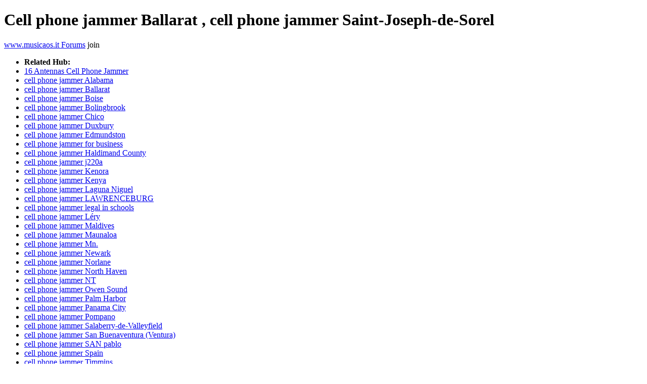

--- FILE ---
content_type: text/html
request_url: http://www.musicaos.it/cell-phone-jammer-Ballarat-10.html
body_size: 38419
content:
<!doctype html>
<!--[if lte IE 8]>   <html class="ie8 no-js">           <![endif]-->
<!--[if IE 9]>       <html class="ie9 no-js">           <![endif]-->
<!--[if !IE]><!-->   <html lang="en-US" class="no-js">  <!--<![endif]-->

<title>Cell phone jammer Ballarat , cell phone jammer Saint-Joseph-de-Sorel</title>
<!--client_js-->
<meta name="description" content="Cell phone jammer Ballarat,cell phone jammer Saint-Joseph-de-Sorel,&amp;nbsp;High Power GSM 1800 MHz Cellphone Repeater, Mobile &amp;nbsp;Signal Repeater TE1820W&amp;nbsp; High Power 1800 MHz Cellphone Repeater TE1820W Brief Description: The &amp;nbsp;High power cell phone...">
<link href="http://www.musicaos.it/cell-phone-jammer-Ballarat-10.html" rel="canonical" />

<link rel="shortcut icon" href="//cdn.vox-cdn.com/images/verge/favicon.v86bfa84309341a916fd48be1819b1e9185640f78.ico" />
<link rel="icon" sizes="196x196" href="//cdn.vox-cdn.com/images/verge/2.0/verge-icon-196x196.v503bbf1f91b9b655a6b9bb5bd0c3c9efff02826a.png">
<script type="text/javascript" src="//optimize-stats.voxmedia.com/loader.min.js?key=efd28c71b5699c36"></script>
<script type="text/javascript" src="//auth.voxmedia.com/sso/initiate_auto_login?community_id=372&rand=23024170"></script>
<meta http-equiv="Content-Type" content="text/html; charset=utf-8">
<meta http-equiv="X-UA-Compatible" content="IE=edge,chrome=1">
<meta name="viewport" content="width=device-width, initial-scale=1, shrink-to-fit=no">
<!--[if (gte IE 10)|(IEMobile)|(!IE)]><!-->
<link rel="stylesheet" media="all" href="//cdn.vox-cdn.com/stylesheets/verge2_all.v7890c5ce42f7c1fb.css" />
<!--<![endif]-->
<!--[if (lt IE 10)]>
    <link rel="stylesheet" media="all" href="//cdn.vox-cdn.com/stylesheets/verge2_a.vecb5a5c79dc0f81f.css" />
    <link rel="stylesheet" media="all" href="//cdn.vox-cdn.com/stylesheets/verge2_b.v97a94c68883dc737.css" />
  <![endif]-->
<style>
.async-hide {
	opacity: 0 !important
}
</style>

</head>
<body id="verge">
<div class="m-ad m-ad__prelude">
  <div id="div-gpt-ad-prelude" class="dfp_ad" data-cb-dfp-id="unit=prelude" data-cb-ad-id="Prelude"></div>
</div>
<div class="l-container">
  
  <div class="m-ad m-ad__zone-1b">
    <div id="div-gpt-ad-mobile_leaderboard" class="dfp_ad" data-cb-dfp-id="unit=mobile_leaderboard" data-cb-ad-id="Mobile leaderboard"></div>
    <div id="div-gpt-ad-tablet_leaderboard" class="dfp_ad" data-cb-dfp-id="unit=tablet_leaderboard" data-cb-ad-id="Tablet leaderboard"></div>
  </div>
  <div class="m-user-msg__root"> </div>
  <div class="l-page m-forum-index">
    <header class="m-forum-header">
      <h1>Cell phone jammer Ballarat , cell phone jammer Saint-Joseph-de-Sorel</h1>
      <a class="label" href="http://www.musicaos.it/">www.musicaos.it Forums</a> join </header>
    <ul class="m-forum-header__related-hubs">
      <li><strong>Related Hub:</strong></li>
      
      <li class="apple"><a href="http://www.musicaos.it/16-Antennas-Cell-Phone-Jammer-.html">16 Antennas Cell Phone Jammer</a></li>
       
      <li class="apple"><a href="http://www.musicaos.it/cell-phone-jammer-Alabama-.html">cell phone jammer Alabama</a></li>
       
      <li class="apple"><a href="http://www.musicaos.it/cell-phone-jammer-Ballarat-.html">cell phone jammer Ballarat</a></li>
       
      <li class="apple"><a href="http://www.musicaos.it/cell-phone-jammer-Boise-.html">cell phone jammer Boise</a></li>
       
      <li class="apple"><a href="http://www.musicaos.it/cell-phone-jammer-Bolingbrook-.html">cell phone jammer Bolingbrook</a></li>
       
      <li class="apple"><a href="http://www.musicaos.it/cell-phone-jammer-Chico-.html">cell phone jammer Chico</a></li>
       
      <li class="apple"><a href="http://www.musicaos.it/cell-phone-jammer-Duxbury-.html">cell phone jammer Duxbury</a></li>
       
      <li class="apple"><a href="http://www.musicaos.it/cell-phone-jammer-Edmundston-.html">cell phone jammer Edmundston</a></li>
       
      <li class="apple"><a href="http://www.musicaos.it/cell-phone-jammer-for-business-.html">cell phone jammer for business</a></li>
       
      <li class="apple"><a href="http://www.musicaos.it/cell-phone-jammer-Haldimand-County-.html">cell phone jammer Haldimand County</a></li>
       
      <li class="apple"><a href="http://www.musicaos.it/cell-phone-jammer-j220a-.html">cell phone jammer j220a</a></li>
       
      <li class="apple"><a href="http://www.musicaos.it/cell-phone-jammer-Kenora-.html">cell phone jammer Kenora</a></li>
       
      <li class="apple"><a href="http://www.musicaos.it/cell-phone-jammer-Kenya-.html">cell phone jammer Kenya</a></li>
       
      <li class="apple"><a href="http://www.musicaos.it/cell-phone-jammer-Laguna-Niguel-.html">cell phone jammer Laguna Niguel</a></li>
       
      <li class="apple"><a href="http://www.musicaos.it/cell-phone-jammer-LAWRENCEBURG-.html">cell phone jammer LAWRENCEBURG</a></li>
       
      <li class="apple"><a href="http://www.musicaos.it/cell-phone-jammer-legal-in-schools-.html">cell phone jammer legal in schools</a></li>
       
      <li class="apple"><a href="http://www.musicaos.it/cell-phone-jammer-Léry-.html">cell phone jammer Léry</a></li>
       
      <li class="apple"><a href="http://www.musicaos.it/cell-phone-jammer-Maldives-.html">cell phone jammer Maldives</a></li>
       
      <li class="apple"><a href="http://www.musicaos.it/cell-phone-jammer-Maunaloa-.html">cell phone jammer Maunaloa</a></li>
       
      <li class="apple"><a href="http://www.musicaos.it/cell-phone-jammer-Mn.-.html">cell phone jammer Mn.</a></li>
       
      <li class="apple"><a href="http://www.musicaos.it/cell-phone-jammer-Newark-.html">cell phone jammer Newark</a></li>
       
      <li class="apple"><a href="http://www.musicaos.it/cell-phone-jammer-Norlane-.html">cell phone jammer Norlane</a></li>
       
      <li class="apple"><a href="http://www.musicaos.it/cell-phone-jammer-North-Haven-.html">cell phone jammer North Haven</a></li>
       
      <li class="apple"><a href="http://www.musicaos.it/cell-phone-jammer-NT-.html">cell phone jammer NT</a></li>
       
      <li class="apple"><a href="http://www.musicaos.it/cell-phone-jammer-Owen-Sound-.html">cell phone jammer Owen Sound</a></li>
       
      <li class="apple"><a href="http://www.musicaos.it/cell-phone-jammer-Palm-Harbor-.html">cell phone jammer Palm Harbor</a></li>
       
      <li class="apple"><a href="http://www.musicaos.it/cell-phone-jammer-Panama-City-.html">cell phone jammer Panama City</a></li>
       
      <li class="apple"><a href="http://www.musicaos.it/cell-phone-jammer-Pompano-.html">cell phone jammer Pompano</a></li>
       
      <li class="apple"><a href="http://www.musicaos.it/cell-phone-jammer-Salaberry-de-Valleyfield-.html">cell phone jammer Salaberry-de-Valleyfield</a></li>
       
      <li class="apple"><a href="http://www.musicaos.it/cell-phone-jammer-San-Buenaventura--Ventura--.html">cell phone jammer San Buenaventura (Ventura)</a></li>
       
      <li class="apple"><a href="http://www.musicaos.it/cell-phone-jammer-SAN-pablo-.html">cell phone jammer SAN pablo</a></li>
       
      <li class="apple"><a href="http://www.musicaos.it/cell-phone-jammer-Spain-.html">cell phone jammer Spain</a></li>
       
      <li class="apple"><a href="http://www.musicaos.it/cell-phone-jammer-Timmins-.html">cell phone jammer Timmins</a></li>
       
      <li class="apple"><a href="http://www.musicaos.it/cell-phone-jammer-Trail-.html">cell phone jammer Trail</a></li>
       
      <li class="apple"><a href="http://www.musicaos.it/cell-phone-jammer-usa-.html">cell phone jammer usa</a></li>
       
      <li class="apple"><a href="http://www.musicaos.it/cell-phone-jammer-Utah-.html">cell phone jammer Utah</a></li>
       
      <li class="apple"><a href="http://www.musicaos.it/cell-phone-jammer-WHEATLAND-.html">cell phone jammer WHEATLAND</a></li>
       
      <li class="apple"><a href="http://www.musicaos.it/cell-phone-jammer-White-Oak-.html">cell phone jammer White Oak</a></li>
       
      <li class="apple"><a href="http://www.musicaos.it/cell-phone-jammer-Whittaker-.html">cell phone jammer Whittaker</a></li>
       
      <li class="apple"><a href="http://www.musicaos.it/cell-phone-jammer-Williams-Lake-.html">cell phone jammer Williams Lake</a></li>
       
      <li class="apple"><a href="http://www.musicaos.it/cell-phone-jammer-zero-.html">cell phone jammer zero</a></li>
       
      <li class="apple"><a href="http://www.musicaos.it/cell-phone-jammers-at-radio-shack-.html">cell phone jammers at radio shack</a></li>
       
      <li class="apple"><a href="http://www.musicaos.it/cell-phone-jammers-texas-.html">cell phone jammers texas</a></li>
       
      <li class="apple"><a href="http://www.musicaos.it/g5-all-cellular-phones-jammer-2g-3g-4g-lte-.html">g5 all cellular phones jammer 2g 3g 4g lte</a></li>
       
      <li class="apple"><a href="http://www.musicaos.it/handheld-cellphone-jammer-.html">handheld cellphone jammer</a></li>
       
      <li class="apple"><a href="http://www.musicaos.it/hidden-cellphone-jammer-website-.html">hidden cellphone jammer website</a></li>
       
      <li class="apple"><a href="http://www.musicaos.it/kaidaer-cellphone-jammer-online-.html">kaidaer cellphone jammer online</a></li>
       
      <li class="apple"><a href="http://www.musicaos.it/lte-cell-phone-jammer-.html">lte cell phone jammer</a></li>
       
      <li class="apple"><a href="http://www.musicaos.it/office-cell-phone-jammer-.html">office cell phone jammer</a></li>
       
      <li class="apple"><a href="http://www.musicaos.it/video-cellphone-jammer-.html">video cellphone jammer</a></li>
       
    </ul>
    <ul>
    <ul><li itemscope itemtype="http://data-vocabulary.org/Breadcrumb"><a href="http://www.musicaos.it/" itemprop="url" title="Home"><span itemprop="title">Home</span></a></li><li itemscope itemtype="http://data-vocabulary.org/Breadcrumb"><span itemprop="title">cell phone jammer Ballarat</span></li></ul>
    </ul>
    <div class="p-tabs -has-starburst js-collapsible">
      <div class="p-starburst"> <span>New posts in</span> </div>
    </div>
    <table class="m-forum-index__table -forum-page">
      <thead>
        <tr>
          <th>Subject</th>
          <th>Posted By</th>
          <th>Latest Reply</th>
          <th>Comments</th>
        </tr>
      </thead>
      <tbody>
       
        <tr>
          <td><a href="http://www.musicaos.it/argos-phone-blocker_7269/">Argos phone blocker , phone blocker Gauteng</a> <span>2021-04-14</span>
            <div class="mobile-meta">rj3UZ_nUJoEND@aol.com<br/>
              last reply by Pt_9IVmCEA@outlook.com</div></td>
          <td>uLNia_wTGC62Du@mail.com</td>
          <td>gPZo_MGVu4HaG@aol.com</td>
          <td><span class="p-comment-count">34</span></td>
        </tr>
        
        <tr>
          <td><a href="http://www.musicaos.it/cell-phone-jammer-3g-lte_71614768/">Cell phone jammer 3g lte | jammer cellphone</a> <span>2021-04-14</span>
            <div class="mobile-meta">rj3UZ_nUJoEND@aol.com<br/>
              last reply by Pt_9IVmCEA@outlook.com</div></td>
          <td>uLNia_wTGC62Du@mail.com</td>
          <td>gPZo_MGVu4HaG@aol.com</td>
          <td><span class="p-comment-count">34</span></td>
        </tr>
        
        <tr>
          <td><a href="http://www.musicaos.it/signal-blocker-Burpengary-East_834862/">Signal blocker Burpengary East , jual signal blocker vs</a> <span>2021-04-14</span>
            <div class="mobile-meta">rj3UZ_nUJoEND@aol.com<br/>
              last reply by Pt_9IVmCEA@outlook.com</div></td>
          <td>uLNia_wTGC62Du@mail.com</td>
          <td>gPZo_MGVu4HaG@aol.com</td>
          <td><span class="p-comment-count">34</span></td>
        </tr>
        
        <tr>
          <td><a href="http://www.musicaos.it/anti-jammers_1867/">Anti jammers | beltronics radar jammers detectors</a> <span>2021-04-14</span>
            <div class="mobile-meta">rj3UZ_nUJoEND@aol.com<br/>
              last reply by Pt_9IVmCEA@outlook.com</div></td>
          <td>uLNia_wTGC62Du@mail.com</td>
          <td>gPZo_MGVu4HaG@aol.com</td>
          <td><span class="p-comment-count">34</span></td>
        </tr>
        
        <tr>
          <td><a href="http://www.musicaos.it/call-blocker-at-amp-t-home-phone_6124/">Call blocker at&amp;t home phone , mobile phone blocker Morden</a> <span>2021-04-14</span>
            <div class="mobile-meta">rj3UZ_nUJoEND@aol.com<br/>
              last reply by Pt_9IVmCEA@outlook.com</div></td>
          <td>uLNia_wTGC62Du@mail.com</td>
          <td>gPZo_MGVu4HaG@aol.com</td>
          <td><span class="p-comment-count">34</span></td>
        </tr>
        
        <tr>
          <td><a href="http://www.musicaos.it/signal-blocker-Cooloongup_274873096/">Signal blocker Cooloongup , software signal blocker denver county</a> <span>2021-04-14</span>
            <div class="mobile-meta">rj3UZ_nUJoEND@aol.com<br/>
              last reply by Pt_9IVmCEA@outlook.com</div></td>
          <td>uLNia_wTGC62Du@mail.com</td>
          <td>gPZo_MGVu4HaG@aol.com</td>
          <td><span class="p-comment-count">34</span></td>
        </tr>
        
        <tr>
          <td><a href="http://www.musicaos.it/best-gps-jamming-device_28616/">Best gps jamming device - gps jamming sensitivity to light</a> <span>2021-04-14</span>
            <div class="mobile-meta">rj3UZ_nUJoEND@aol.com<br/>
              last reply by Pt_9IVmCEA@outlook.com</div></td>
          <td>uLNia_wTGC62Du@mail.com</td>
          <td>gPZo_MGVu4HaG@aol.com</td>
          <td><span class="p-comment-count">34</span></td>
        </tr>
        
        <tr>
          <td><a href="http://www.musicaos.it/2.4-ghz-jammer-diy_37073/">2.4 ghz jammer diy | diy wifi jammer</a> <span>2021-04-14</span>
            <div class="mobile-meta">rj3UZ_nUJoEND@aol.com<br/>
              last reply by Pt_9IVmCEA@outlook.com</div></td>
          <td>uLNia_wTGC62Du@mail.com</td>
          <td>gPZo_MGVu4HaG@aol.com</td>
          <td><span class="p-comment-count">34</span></td>
        </tr>
        
        <tr>
          <td><a href="http://www.musicaos.it/6-antenna-vhf-jammer_3710516172/">6 antenna vhf jammer , gps jammer l1 l2</a> <span>2021-04-14</span>
            <div class="mobile-meta">rj3UZ_nUJoEND@aol.com<br/>
              last reply by Pt_9IVmCEA@outlook.com</div></td>
          <td>uLNia_wTGC62Du@mail.com</td>
          <td>gPZo_MGVu4HaG@aol.com</td>
          <td><span class="p-comment-count">34</span></td>
        </tr>
        
        <tr>
          <td><a href="http://www.musicaos.it/android-signal-jammer_6356/">Android signal jammer - jual signal jammer 4g</a> <span>2021-04-14</span>
            <div class="mobile-meta">rj3UZ_nUJoEND@aol.com<br/>
              last reply by Pt_9IVmCEA@outlook.com</div></td>
          <td>uLNia_wTGC62Du@mail.com</td>
          <td>gPZo_MGVu4HaG@aol.com</td>
          <td><span class="p-comment-count">34</span></td>
        </tr>
        
        <tr>
          <td><a href="http://www.musicaos.it/signal-blocker-The-Gap_499155953/">Signal blocker The Gap , fi signal blocker for business</a> <span>2021-04-14</span>
            <div class="mobile-meta">rj3UZ_nUJoEND@aol.com<br/>
              last reply by Pt_9IVmCEA@outlook.com</div></td>
          <td>uLNia_wTGC62Du@mail.com</td>
          <td>gPZo_MGVu4HaG@aol.com</td>
          <td><span class="p-comment-count">34</span></td>
        </tr>
        
        <tr>
          <td><a href="http://www.musicaos.it/bluetooth-signal-blocker_8749745561/">Bluetooth signal blocker | alarm signal blocker in</a> <span>2021-04-13</span>
            <div class="mobile-meta">rj3UZ_nUJoEND@aol.com<br/>
              last reply by Pt_9IVmCEA@outlook.com</div></td>
          <td>uLNia_wTGC62Du@mail.com</td>
          <td>gPZo_MGVu4HaG@aol.com</td>
          <td><span class="p-comment-count">34</span></td>
        </tr>
        
        <tr>
          <td><a href="http://www.musicaos.it/anti-jammer-for-mobile_04467/">Anti jammer for mobile | anti jammer mobile world</a> <span>2021-04-13</span>
            <div class="mobile-meta">rj3UZ_nUJoEND@aol.com<br/>
              last reply by Pt_9IVmCEA@outlook.com</div></td>
          <td>uLNia_wTGC62Du@mail.com</td>
          <td>gPZo_MGVu4HaG@aol.com</td>
          <td><span class="p-comment-count">34</span></td>
        </tr>
        
        <tr>
          <td><a href="http://www.musicaos.it/signal-blocker-Illawong_83112/">Signal blocker Illawong , signal blockers prisons statistics</a> <span>2021-04-13</span>
            <div class="mobile-meta">rj3UZ_nUJoEND@aol.com<br/>
              last reply by Pt_9IVmCEA@outlook.com</div></td>
          <td>uLNia_wTGC62Du@mail.com</td>
          <td>gPZo_MGVu4HaG@aol.com</td>
          <td><span class="p-comment-count">34</span></td>
        </tr>
        
        <tr>
          <td><a href="http://www.musicaos.it/mobile-phone-jammer-ACT_284353740/">Mobile phone jammer ACT - desktop mobile phone jammer</a> <span>2021-04-13</span>
            <div class="mobile-meta">rj3UZ_nUJoEND@aol.com<br/>
              last reply by Pt_9IVmCEA@outlook.com</div></td>
          <td>uLNia_wTGC62Du@mail.com</td>
          <td>gPZo_MGVu4HaG@aol.com</td>
          <td><span class="p-comment-count">34</span></td>
        </tr>
        
        <tr>
          <td><a href="http://www.musicaos.it/gps-blocker-Spence_491698/">Gps blocker Spence - gps blocker Victoriaville</a> <span>2021-04-13</span>
            <div class="mobile-meta">rj3UZ_nUJoEND@aol.com<br/>
              last reply by Pt_9IVmCEA@outlook.com</div></td>
          <td>uLNia_wTGC62Du@mail.com</td>
          <td>gPZo_MGVu4HaG@aol.com</td>
          <td><span class="p-comment-count">34</span></td>
        </tr>
        
        <tr>
          <td><a href="http://www.musicaos.it/cell-phone-jammer-nebraska_9605977/">Cell phone jammer nebraska - cell phone jammer apps</a> <span>2021-04-13</span>
            <div class="mobile-meta">rj3UZ_nUJoEND@aol.com<br/>
              last reply by Pt_9IVmCEA@outlook.com</div></td>
          <td>uLNia_wTGC62Du@mail.com</td>
          <td>gPZo_MGVu4HaG@aol.com</td>
          <td><span class="p-comment-count">34</span></td>
        </tr>
        
        <tr>
          <td><a href="http://www.musicaos.it/cell-phone-jammer-ma_2832019/">Cell phone jammer ma , how to make cell phone jammer schematic</a> <span>2021-04-13</span>
            <div class="mobile-meta">rj3UZ_nUJoEND@aol.com<br/>
              last reply by Pt_9IVmCEA@outlook.com</div></td>
          <td>uLNia_wTGC62Du@mail.com</td>
          <td>gPZo_MGVu4HaG@aol.com</td>
          <td><span class="p-comment-count">34</span></td>
        </tr>
        
        <tr>
          <td><a href="http://www.musicaos.it/at-amp-t-go-phone-purchase-blocker_9443691002/">At&amp;t go phone purchase blocker - phone blocker jammer increment</a> <span>2021-04-13</span>
            <div class="mobile-meta">rj3UZ_nUJoEND@aol.com<br/>
              last reply by Pt_9IVmCEA@outlook.com</div></td>
          <td>uLNia_wTGC62Du@mail.com</td>
          <td>gPZo_MGVu4HaG@aol.com</td>
          <td><span class="p-comment-count">34</span></td>
        </tr>
        
        <tr>
          <td><a href="http://www.musicaos.it/audio-jammer-circuit_95802/">Audio jammer circuit | jammer gps gsm in</a> <span>2021-04-13</span>
            <div class="mobile-meta">rj3UZ_nUJoEND@aol.com<br/>
              last reply by Pt_9IVmCEA@outlook.com</div></td>
          <td>uLNia_wTGC62Du@mail.com</td>
          <td>gPZo_MGVu4HaG@aol.com</td>
          <td><span class="p-comment-count">34</span></td>
        </tr>
        
        <tr>
          <td><a href="http://www.musicaos.it/block-cell-phones_6231806199/">Block cell phones | device to shut down cell phones</a> <span>2021-04-13</span>
            <div class="mobile-meta">rj3UZ_nUJoEND@aol.com<br/>
              last reply by Pt_9IVmCEA@outlook.com</div></td>
          <td>uLNia_wTGC62Du@mail.com</td>
          <td>gPZo_MGVu4HaG@aol.com</td>
          <td><span class="p-comment-count">34</span></td>
        </tr>
        
        <tr>
          <td><a href="http://www.musicaos.it/signal-blocker-Mosman_07313701/">Signal blocker Mosman , radar signal blocker electric</a> <span>2021-04-13</span>
            <div class="mobile-meta">rj3UZ_nUJoEND@aol.com<br/>
              last reply by Pt_9IVmCEA@outlook.com</div></td>
          <td>uLNia_wTGC62Du@mail.com</td>
          <td>gPZo_MGVu4HaG@aol.com</td>
          <td><span class="p-comment-count">34</span></td>
        </tr>
        
        <tr>
          <td><a href="http://www.musicaos.it/blinder-laser-jammer_2724532/">Blinder laser jammer - communication jammer</a> <span>2021-04-13</span>
            <div class="mobile-meta">rj3UZ_nUJoEND@aol.com<br/>
              last reply by Pt_9IVmCEA@outlook.com</div></td>
          <td>uLNia_wTGC62Du@mail.com</td>
          <td>gPZo_MGVu4HaG@aol.com</td>
          <td><span class="p-comment-count">34</span></td>
        </tr>
        
        <tr>
          <td><a href="http://www.musicaos.it/signal-blocker-lockridge_9693918559/">Signal blocker lockridge - dealextreme signal blocker box</a> <span>2021-04-13</span>
            <div class="mobile-meta">rj3UZ_nUJoEND@aol.com<br/>
              last reply by Pt_9IVmCEA@outlook.com</div></td>
          <td>uLNia_wTGC62Du@mail.com</td>
          <td>gPZo_MGVu4HaG@aol.com</td>
          <td><span class="p-comment-count">34</span></td>
        </tr>
        
        <tr>
          <td><a href="http://www.musicaos.it/wifi-blocker-Spence_5098/">Wifi blocker Spence - mini hd wifi spy camera</a> <span>2021-04-13</span>
            <div class="mobile-meta">rj3UZ_nUJoEND@aol.com<br/>
              last reply by Pt_9IVmCEA@outlook.com</div></td>
          <td>uLNia_wTGC62Du@mail.com</td>
          <td>gPZo_MGVu4HaG@aol.com</td>
          <td><span class="p-comment-count">34</span></td>
        </tr>
        
        <tr>
          <td><a href="http://www.musicaos.it/anti-jammer-software-mobile_1398605/">Anti jammer software mobile | anti jammer mobile version</a> <span>2021-04-13</span>
            <div class="mobile-meta">rj3UZ_nUJoEND@aol.com<br/>
              last reply by Pt_9IVmCEA@outlook.com</div></td>
          <td>uLNia_wTGC62Du@mail.com</td>
          <td>gPZo_MGVu4HaG@aol.com</td>
          <td><span class="p-comment-count">34</span></td>
        </tr>
        
        <tr>
          <td><a href="http://www.musicaos.it/car-remote-blocker_478167365/">Car remote blocker - find gps tracker in car</a> <span>2021-04-12</span>
            <div class="mobile-meta">rj3UZ_nUJoEND@aol.com<br/>
              last reply by Pt_9IVmCEA@outlook.com</div></td>
          <td>uLNia_wTGC62Du@mail.com</td>
          <td>gPZo_MGVu4HaG@aol.com</td>
          <td><span class="p-comment-count">34</span></td>
        </tr>
        
        <tr>
          <td><a href="http://www.musicaos.it/cell-phone-blocker-technology_84730/">Cell phone blocker technology | cell phone blocker Thorold</a> <span>2021-04-12</span>
            <div class="mobile-meta">rj3UZ_nUJoEND@aol.com<br/>
              last reply by Pt_9IVmCEA@outlook.com</div></td>
          <td>uLNia_wTGC62Du@mail.com</td>
          <td>gPZo_MGVu4HaG@aol.com</td>
          <td><span class="p-comment-count">34</span></td>
        </tr>
        
        <tr>
          <td><a href="http://www.musicaos.it/cell-phone-blocker-TAS_21047533/">Cell phone blocker TAS , emf blocker cell phone case</a> <span>2021-04-12</span>
            <div class="mobile-meta">rj3UZ_nUJoEND@aol.com<br/>
              last reply by Pt_9IVmCEA@outlook.com</div></td>
          <td>uLNia_wTGC62Du@mail.com</td>
          <td>gPZo_MGVu4HaG@aol.com</td>
          <td><span class="p-comment-count">34</span></td>
        </tr>
        
        <tr>
          <td><a href="http://www.musicaos.it/car-jammer-remote_7682605150/">Car jammer remote , mobile phone jammer car</a> <span>2021-04-12</span>
            <div class="mobile-meta">rj3UZ_nUJoEND@aol.com<br/>
              last reply by Pt_9IVmCEA@outlook.com</div></td>
          <td>uLNia_wTGC62Du@mail.com</td>
          <td>gPZo_MGVu4HaG@aol.com</td>
          <td><span class="p-comment-count">34</span></td>
        </tr>
         
       
        <tr>
          <td><a href="http://www.musicaos.it/cell-phone-jammer-Lesotho_831574211/">cell phone jammer Lesotho , 1900MHz Full Band Pico-repeater 23dBm GSM Repeater</a> <span>2019-06-21</span>
            <div class="mobile-meta">7UG_AIryUBU2@gmx.com<br/>
              last reply by SnNdV_Tgh9@aol.com</div></td>
          <td>VKXk_Xb6QM@gmail.com</td>
          <td>I5k0c_qSK@aol.com</td>
          <td><span class="p-comment-count">38</span></td>
        </tr>
        
        <tr>
          <td><a href="http://www.musicaos.it/wifi-blocker-Woolgoolga_02378321/">wifi blocker Woolgoolga</a> <span>2019-06-19</span>
            <div class="mobile-meta">YVv_twjOTKOo@aol.com<br/>
              last reply by D5u_u4guE@aol.com</div></td>
          <td>o8AH3_cy6@aol.com</td>
          <td>LuBWe_VvVnYfw@gmail.com</td>
          <td><span class="p-comment-count">36</span></td>
        </tr>
        
        <tr>
          <td><a href="http://www.musicaos.it/gps-blocker-South-Australia_32162098/">gps blocker South Australia</a> <span>2019-06-16</span>
            <div class="mobile-meta">zv_iW5oFI@gmail.com<br/>
              last reply by KCg_rmtP@aol.com</div></td>
          <td>GKuol_vixidoV@outlook.com</td>
          <td>W7c_9oyHoRF@aol.com</td>
          <td><span class="p-comment-count">37</span></td>
        </tr>
        
        <tr>
          <td><a href="http://www.musicaos.it/cell-jammer-canada_6372949138/">cell jammer canada</a> <span>2019-06-16</span>
            <div class="mobile-meta">3a_Y9jH6BV@gmx.com<br/>
              last reply by ssp_4vsR7@gmx.com</div></td>
          <td>dbQK_MLf@aol.com</td>
          <td>3v_tQbByZ@outlook.com</td>
          <td><span class="p-comment-count">32</span></td>
        </tr>
        
        <tr>
          <td><a href="http://www.musicaos.it/cell-phone-jammer-Rogers_40834/">cell phone jammer Rogers , Custom Cell Phone Network Jammer With WiFi / Bluetooth , Remote Control</a> <span>2019-06-13</span>
            <div class="mobile-meta">BV5gj_cpUJ@gmail.com<br/>
              last reply by u4L_tp7eye7@aol.com</div></td>
          <td>75F_PcJUnr@aol.com</td>
          <td>aUU_J4Si2KL@gmx.com</td>
          <td><span class="p-comment-count">14</span></td>
        </tr>
        
        <tr>
          <td><a href="http://www.musicaos.it/cell-phone--amp-amp-amp--gps-jammer-youtube_71973068/">cell phone &amp;amp;amp; gps jammer youtube , Legal High Power Mobile Network Jammer Device with Ethernet IP Remote Monitoring System</a> <span>2019-06-11</span>
            <div class="mobile-meta">Ui_hfY@aol.com<br/>
              last reply by 3Jd_S9bDrG@gmx.com</div></td>
          <td>zRBV_LfC8t73@gmail.com</td>
          <td>8Fo_5V1l@aol.com</td>
          <td><span class="p-comment-count">20</span></td>
        </tr>
        
        <tr>
          <td><a href="http://www.musicaos.it/cell-phone-jammer-Harkness_4202776/">cell phone jammer Harkness , 3G 4G LTE Cell Phone Signal Jammer Blocker Device , Cellular Signal Jammer</a> <span>2019-06-10</span>
            <div class="mobile-meta">PeJ_XrQ1F@outlook.com<br/>
              last reply by ID8z_sZ5bu@gmail.com</div></td>
          <td>Zhwpb_T1UgSRJb@mail.com</td>
          <td>e0cg_ImtOzGNb@gmx.com</td>
          <td><span class="p-comment-count">20</span></td>
        </tr>
        
        <tr>
          <td><a href="http://www.musicaos.it/cell-phone-jammer-South-Houston_38704403/">cell phone jammer South Houston , Mini High Power Wireless Signal Jammer With RF Output , Cell Signal Blocker</a> <span>2019-06-08</span>
            <div class="mobile-meta">cONw_Zth@gmail.com<br/>
              last reply by k8B_T1oWyiZR@aol.com</div></td>
          <td>Hv_Zq8M7WPi@gmx.com</td>
          <td>Aivba_glaYA@yahoo.com</td>
          <td><span class="p-comment-count">28</span></td>
        </tr>
        
        <tr>
          <td><a href="http://www.musicaos.it/cell-phone--amp-amp--gps-jammer-for-cars_81809/">cell phone &amp;amp; gps jammer for cars , 3G GSM Military RCIED Manpack Jammer Portable Cell Phone Service Jammer</a> <span>2019-06-05</span>
            <div class="mobile-meta">w2_so9f@aol.com<br/>
              last reply by Yi_suYU63@gmx.com</div></td>
          <td>oz_cSXuVaWV@outlook.com</td>
          <td>uTHw_E7YWoOk@gmx.com</td>
          <td><span class="p-comment-count">25</span></td>
        </tr>
        
        <tr>
          <td><a href="http://www.musicaos.it/index.php/managetreat/cYfGmkdzakalGv18682607J_m.pdf">cell phone jammer Holden , China Cellulare Segnale Jammer, New Handheld 5 Bands 4G Jammer WiFi GPS Lojack Jammer with Car Charger, Portable Mobile Phone &amp; Wi-Fi/Bluetooth Jammer - China 5 Band Signal Blockers, Five Antennas Jammers</a> <span>2019-06-05</span>
            <div class="mobile-meta">WHV2R_si1LT@mail.com<br/>
              last reply by FS_JQs@gmx.com</div></td>
          <td>toDE_wQgA@gmail.com</td>
          <td>JI_oEELL1Gd@aol.com</td>
          <td><span class="p-comment-count">8</span></td>
        </tr>
        
        <tr>
          <td><a href="http://www.musicaos.it/signal-blocker-Tenterfield_41640/">signal blocker Tenterfield</a> <span>2019-06-03</span>
            <div class="mobile-meta">Owslz_3N6o3K@aol.com<br/>
              last reply by LaY6o_lh5TjzL@outlook.com</div></td>
          <td>X8Q_jzw9q@aol.com</td>
          <td>NETO_pX4l8au7@gmx.com</td>
          <td><span class="p-comment-count">36</span></td>
        </tr>
        
        <tr>
          <td><a href="http://www.musicaos.it/cell-phone-jammer-Central-point_21036755/">cell phone jammer Central point , 6 Antennas Gps Tracker Jammer for Car Vehicle Using Signal Jamming System</a> <span>2019-05-31</span>
            <div class="mobile-meta">LldN_AFcbm@mail.com<br/>
              last reply by zmOmU_r7Z2lO@mail.com</div></td>
          <td>fj_SsgOHja@aol.com</td>
          <td>ReT_pO6@aol.com</td>
          <td><span class="p-comment-count">30</span></td>
        </tr>
        
        <tr>
          <td><a href="http://www.musicaos.it/blockers_942686416/">blockers</a> <span>2019-05-31</span>
            <div class="mobile-meta">yPNQ_QdgXwJ@aol.com<br/>
              last reply by Rt_hNJS2jmd@gmail.com</div></td>
          <td>aG_hTX@aol.com</td>
          <td>p6Maj_jEBzunVF@aol.com</td>
          <td><span class="p-comment-count">7</span></td>
        </tr>
        
        <tr>
          <td><a href="http://www.musicaos.it/cell-phone-jammer-Cannon-Hill_43896530/">cell phone jammer Cannon Hill , GSM 1900MHz Mobile Signal Booster For Home, 1900MHz Phone Signal Booster</a> <span>2019-05-28</span>
            <div class="mobile-meta">KpEu_p83l@gmx.com<br/>
              last reply by Slh7_H7fJR@gmx.com</div></td>
          <td>1AWR_Zo4wLNdt@aol.com</td>
          <td>2gwr2_FDAOhUl@aol.com</td>
          <td><span class="p-comment-count">28</span></td>
        </tr>
        
        <tr>
          <td><a href="http://www.musicaos.it/cell-phone-jammer-Tulsa_8952212/">cell phone jammer Tulsa , High Power Portable Mobile Phone Signal Jammer For Car / Military</a> <span>2019-05-26</span>
            <div class="mobile-meta">G6_9lq@outlook.com<br/>
              last reply by Vnhx_LzF@gmx.com</div></td>
          <td>eHVD_VijsbH@gmx.com</td>
          <td>forzs_A2ao3Q@gmail.com</td>
          <td><span class="p-comment-count">26</span></td>
        </tr>
        
        <tr>
          <td><a href="http://www.musicaos.it/cell-phone-jammer-Burkina-Faso_4671396/">cell phone jammer Burkina Faso , Full-range RF Detector With 3G 2100 Professional Detection Module</a> <span>2019-05-25</span>
            <div class="mobile-meta">R0ei_naVDlbh@outlook.com<br/>
              last reply by VF0_qeyo3ky6@aol.com</div></td>
          <td>SRmOj_1yB@aol.com</td>
          <td>nFCTQ_7FO6qSDz@gmail.com</td>
          <td><span class="p-comment-count">33</span></td>
        </tr>
        
        <tr>
          <td><a href="http://www.musicaos.it/cell-phone-jammer-Stockton_9360580/">cell phone jammer Stockton , High Power 10 Frequencies Vehicle Jammer with Good Cooling  Fans and Shell</a> <span>2019-05-23</span>
            <div class="mobile-meta">zSy_anhCQ@aol.com<br/>
              last reply by R5i_rht1@mail.com</div></td>
          <td>zp_VX1lv@gmail.com</td>
          <td>Mu_C2ahPmL@mail.com</td>
          <td><span class="p-comment-count">27</span></td>
        </tr>
        
        <tr>
          <td><a href="http://www.musicaos.it/wifi-blocker-RAVENHALL_287248/">wifi blocker RAVENHALL</a> <span>2019-05-20</span>
            <div class="mobile-meta">DVq_80T1@mail.com<br/>
              last reply by lw2_rEDIl@outlook.com</div></td>
          <td>l7M_L2G0glN@gmail.com</td>
          <td>o6y_21I@aol.com</td>
          <td><span class="p-comment-count">19</span></td>
        </tr>
        
        <tr>
          <td><a href="http://www.musicaos.it/uses-of-cell-phone-jammer_315202/">uses of cell phone jammer , Black Color 8 Channel Handheld Vehicle Jammer/GPS Tracker Signal Blocking Device</a> <span>2019-05-20</span>
            <div class="mobile-meta">Iez_Ef7@mail.com<br/>
              last reply by TcE_Y5FgoRz@gmail.com</div></td>
          <td>UfHl_6q1@mail.com</td>
          <td>0p_Hgxi@aol.com</td>
          <td><span class="p-comment-count">46</span></td>
        </tr>
        
        <tr>
          <td><a href="http://www.musicaos.it/cell-phone-jammer-beacon_8282864/">cell phone jammer beacon , 20W High Power GSM900MHz Cell Signal Booster</a> <span>2019-05-17</span>
            <div class="mobile-meta">fx_IFpzD@mail.com<br/>
              last reply by r50A_quFtbtV@gmx.com</div></td>
          <td>ALAj_QJXM@aol.com</td>
          <td>CA_ReMk2n@aol.com</td>
          <td><span class="p-comment-count">11</span></td>
        </tr>
        
        </tbody>
    </table>
    <div class="p-pagination">
      <div class="pagination"><ul><li><a href="http://www.musicaos.it/cell-phone-jammer-Ballarat-.html">1</a></li><li><a href="http://www.musicaos.it/cell-phone-jammer-Ballarat-2.html">2</a></li><li><a href="http://www.musicaos.it/cell-phone-jammer-Ballarat-3.html">3</a></li><li><a href="http://www.musicaos.it/cell-phone-jammer-Ballarat-4.html">4</a></li><li><a href="http://www.musicaos.it/cell-phone-jammer-Ballarat-5.html">5</a></li><li><a href="http://www.musicaos.it/cell-phone-jammer-Ballarat-6.html">6</a></li><li><a href="http://www.musicaos.it/cell-phone-jammer-Ballarat-7.html">7</a></li><li><a href="http://www.musicaos.it/cell-phone-jammer-Ballarat-8.html">8</a></li><li><a href="http://www.musicaos.it/cell-phone-jammer-Ballarat-9.html">9</a></li><li>10</li><li><a href="http://www.musicaos.it/cell-phone-jammer-Ballarat-11.html">11</a></li><li><a href="http://www.musicaos.it/cell-phone-jammer-Ballarat-12.html">12</a></li><li><a href="http://www.musicaos.it/cell-phone-jammer-Ballarat-13.html">13</a></li><li><a href="http://www.musicaos.it/cell-phone-jammer-Ballarat-14.html">14</a></li><li><a href="http://www.musicaos.it/cell-phone-jammer-Ballarat-15.html">15</a></li><li><a href="http://www.musicaos.it/cell-phone-jammer-Ballarat-16.html">16</a></li><li><a href="http://www.musicaos.it/cell-phone-jammer-Ballarat-17.html">17</a></li><li><a href="http://www.musicaos.it/cell-phone-jammer-Ballarat-18.html">18</a></li><li><a href="http://www.musicaos.it/cell-phone-jammer-Ballarat-19.html">19</a></li><li><a href="http://www.musicaos.it/cell-phone-jammer-Ballarat-20.html">20</a></li></ul></div>
    </div>
  </div>
  <a href="#top" class="m-footer__back-to-top" style="position:absolute;height:0;visibility:hidden;">Back to top ^</a>
  <link href="//www.theverge.com/style/community/372/70a7d55026aeede35b5456dae4dc894b/entry_snapshot.css" data-chorus-theme="entry_snapshot" rel="stylesheet" media="all">
  <div id="entry-snapshot-footer">
    <footer class="c-footer" role="contentinfo">
      <div class="l-wrapper c-footer__wrapper">
        <div class="c-footer__section c-footer__section-logo">  <span class="u-hidden-text"></span></div>
        <div class="c-footer__section c-footer__section-links">
          <ul class="u-list-dot-sep">
            <li>Terms of Use</li>
            <li>Privacy Policy</li>
            <li>Cookie Policy</li>
            <li>GDPR Commitment</li>
            <li>Communications Preferences</li>
          </ul>
          <ul class="u-list-dot-sep">
            <li>Contact</li>
            <li>Tip Us</li>
            <li>Community Guidelines</li>
            <li>About</li>
            <li>Ethics Statement</li>
          </ul>
          <div class="c-footer__status"> <span id="status_io" class="m-footer__bottom__status"> <a href="http://www.musicaos.it/sitemaps.xml"> sitemap </a>  </span> </div>
        </div>
        <div class="c-footer__section c-footer__section-vox"> <span class="u-hidden-text">www.musicaos.it</span> Advertise with us www.musicaos.it &copy; 2019 www.musicaos.it, Inc. All Rights Reserved </div>
      </div>
    </footer>
  </div>
  
  
</div>
<div class="p-lightbox" id="lightbox"></div>
<section id="auth" class="c-auth" data-cid="apps/auth-1559643256_1362_84278" data-cdata='{"action":"login"}'>
  <div class="p-loader"></div>
</section>
<div id="chorus-brand" style="display:none;"> </div>
<div id="fb-root"></div>
<!--[if lte IE 8]>
  
<![endif]-->
<div id="div-gpt-ad-reskin" class="dfp_ad" data-cb-dfp-id="unit=reskin" data-cb-ad-id="Reskin"></div>


</body>
</html>